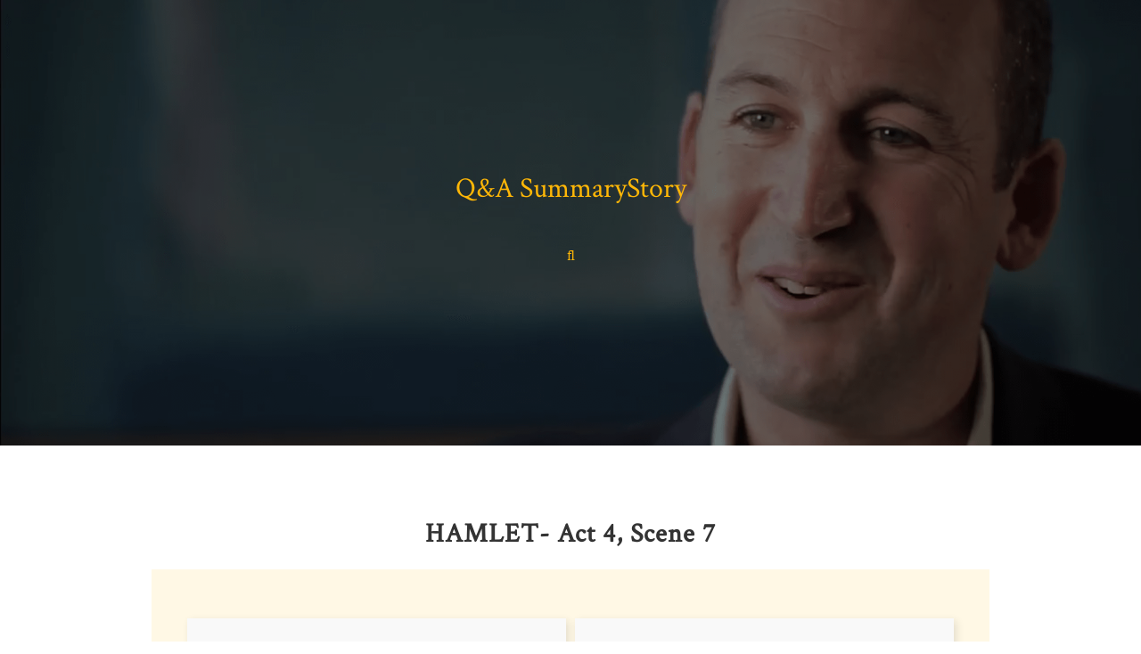

--- FILE ---
content_type: text/html; charset=UTF-8
request_url: https://qa.summarystory.com/hamlet-act-4-scene-7
body_size: 6670
content:
<!DOCTYPE html>
<html lang="en-US"
	prefix="og: https://ogp.me/ns#" >
<head>
    <!-- Google Tag Manager -->
    <script>(function(w,d,s,l,i){w[l]=w[l]||[];w[l].push({'gtm.start':
                new Date().getTime(),event:'gtm.js'});var f=d.getElementsByTagName(s)[0],
            j=d.createElement(s),dl=l!='dataLayer'?'&l='+l:'';j.async=true;j.src=
            'https://www.googletagmanager.com/gtm.js?id='+i+dl;f.parentNode.insertBefore(j,f);
        })(window,document,'script','dataLayer','GTM-P7MSG7F');</script>
    <!-- End Google Tag Manager -->

    <meta http-equiv="Content-Type" content="text/html; charset=UTF-8" />
    <meta name="viewport" content="width=device-width, initial-scale=1">
    <link rel="shortcut icon" href="https://qa.summarystory.com/wp-content/themes/edublog/favicon.png" />
                
    <link rel="profile" href="https://gmpg.org/xfn/11" />
    <link rel="pingback" href="https://qa.summarystory.com/xmlrpc.php" />

    <title>HAMLET- Act 4, Scene 7 - Litchapter.com</title>

		<!-- All in One SEO Pro 4.1.4.4 -->
		<meta name="robots" content="max-snippet:-1, max-image-preview:large, max-video-preview:-1" />
		<link rel="canonical" href="https://qa.summarystory.com/hamlet-act-4-scene-7" />
		<meta property="og:locale" content="en_US" />
		<meta property="og:site_name" content="Litchapter |" />
		<meta property="og:type" content="article" />
		<meta property="og:title" content="HAMLET- Act 4, Scene 7 - Litchapter.com" />
		<meta property="og:url" content="https://qa.summarystory.com/hamlet-act-4-scene-7" />
		<meta property="article:published_time" content="2019-07-29T00:00:00+00:00" />
		<meta property="article:modified_time" content="2019-07-29T00:00:00+00:00" />
		<meta name="twitter:card" content="summary" />
		<meta name="twitter:domain" content="qa.summarystory.com" />
		<meta name="twitter:title" content="HAMLET- Act 4, Scene 7 - Litchapter.com" />
		<meta name="google" content="nositelinkssearchbox" />
		<script type="application/ld+json" class="aioseo-schema">
			{"@context":"https:\/\/schema.org","@graph":[{"@type":"WebSite","@id":"https:\/\/qa.summarystory.com\/#website","url":"https:\/\/qa.summarystory.com\/","name":"Litchapter","inLanguage":"en-US","publisher":{"@id":"https:\/\/qa.summarystory.com\/#organization"}},{"@type":"Organization","@id":"https:\/\/qa.summarystory.com\/#organization","name":"Litchapter","url":"https:\/\/qa.summarystory.com\/"},{"@type":"BreadcrumbList","@id":"https:\/\/qa.summarystory.com\/hamlet-act-4-scene-7#breadcrumblist","itemListElement":[{"@type":"ListItem","@id":"https:\/\/qa.summarystory.com\/#listItem","position":1,"item":{"@type":"WebPage","@id":"https:\/\/qa.summarystory.com\/","name":"Home","url":"https:\/\/qa.summarystory.com\/"}}]},{"@type":"Person","@id":"https:\/\/qa.summarystory.com\/author#author","url":"https:\/\/qa.summarystory.com\/author"},{"@type":"WebPage","@id":"https:\/\/qa.summarystory.com\/hamlet-act-4-scene-7#webpage","url":"https:\/\/qa.summarystory.com\/hamlet-act-4-scene-7","name":"HAMLET- Act 4, Scene 7 - Litchapter.com","inLanguage":"en-US","isPartOf":{"@id":"https:\/\/qa.summarystory.com\/#website"},"breadcrumb":{"@id":"https:\/\/qa.summarystory.com\/hamlet-act-4-scene-7#breadcrumblist"},"author":"https:\/\/qa.summarystory.com\/author#author","creator":"https:\/\/qa.summarystory.com\/author#author","datePublished":"2019-07-29T00:00:00+00:00","dateModified":"2019-07-29T00:00:00+00:00"},{"@type":"Article","@id":"https:\/\/qa.summarystory.com\/hamlet-act-4-scene-7#article","name":"HAMLET- Act 4, Scene 7 - Litchapter.com","inLanguage":"en-US","headline":"HAMLET- Act 4, Scene 7","author":{"@id":"https:\/\/qa.summarystory.com\/author#author"},"publisher":{"@id":"https:\/\/qa.summarystory.com\/#organization"},"datePublished":"2019-07-29T00:00:00+00:00","dateModified":"2019-07-29T00:00:00+00:00","mainEntityOfPage":{"@id":"https:\/\/qa.summarystory.com\/hamlet-act-4-scene-7#webpage"},"isPartOf":{"@id":"https:\/\/qa.summarystory.com\/hamlet-act-4-scene-7#webpage"}}]}
		</script>
		<!-- All in One SEO Pro -->

<link rel='stylesheet' id='classic-theme-styles-css' href='https://qa.summarystory.com/wp-includes/css/classic-themes.min.css' type='text/css' media='all' />
<style id='global-styles-inline-css' type='text/css'>
body{--wp--preset--color--black: #000000;--wp--preset--color--cyan-bluish-gray: #abb8c3;--wp--preset--color--white: #ffffff;--wp--preset--color--pale-pink: #f78da7;--wp--preset--color--vivid-red: #cf2e2e;--wp--preset--color--luminous-vivid-orange: #ff6900;--wp--preset--color--luminous-vivid-amber: #fcb900;--wp--preset--color--light-green-cyan: #7bdcb5;--wp--preset--color--vivid-green-cyan: #00d084;--wp--preset--color--pale-cyan-blue: #8ed1fc;--wp--preset--color--vivid-cyan-blue: #0693e3;--wp--preset--color--vivid-purple: #9b51e0;--wp--preset--gradient--vivid-cyan-blue-to-vivid-purple: linear-gradient(135deg,rgba(6,147,227,1) 0%,rgb(155,81,224) 100%);--wp--preset--gradient--light-green-cyan-to-vivid-green-cyan: linear-gradient(135deg,rgb(122,220,180) 0%,rgb(0,208,130) 100%);--wp--preset--gradient--luminous-vivid-amber-to-luminous-vivid-orange: linear-gradient(135deg,rgba(252,185,0,1) 0%,rgba(255,105,0,1) 100%);--wp--preset--gradient--luminous-vivid-orange-to-vivid-red: linear-gradient(135deg,rgba(255,105,0,1) 0%,rgb(207,46,46) 100%);--wp--preset--gradient--very-light-gray-to-cyan-bluish-gray: linear-gradient(135deg,rgb(238,238,238) 0%,rgb(169,184,195) 100%);--wp--preset--gradient--cool-to-warm-spectrum: linear-gradient(135deg,rgb(74,234,220) 0%,rgb(151,120,209) 20%,rgb(207,42,186) 40%,rgb(238,44,130) 60%,rgb(251,105,98) 80%,rgb(254,248,76) 100%);--wp--preset--gradient--blush-light-purple: linear-gradient(135deg,rgb(255,206,236) 0%,rgb(152,150,240) 100%);--wp--preset--gradient--blush-bordeaux: linear-gradient(135deg,rgb(254,205,165) 0%,rgb(254,45,45) 50%,rgb(107,0,62) 100%);--wp--preset--gradient--luminous-dusk: linear-gradient(135deg,rgb(255,203,112) 0%,rgb(199,81,192) 50%,rgb(65,88,208) 100%);--wp--preset--gradient--pale-ocean: linear-gradient(135deg,rgb(255,245,203) 0%,rgb(182,227,212) 50%,rgb(51,167,181) 100%);--wp--preset--gradient--electric-grass: linear-gradient(135deg,rgb(202,248,128) 0%,rgb(113,206,126) 100%);--wp--preset--gradient--midnight: linear-gradient(135deg,rgb(2,3,129) 0%,rgb(40,116,252) 100%);--wp--preset--duotone--dark-grayscale: url('#wp-duotone-dark-grayscale');--wp--preset--duotone--grayscale: url('#wp-duotone-grayscale');--wp--preset--duotone--purple-yellow: url('#wp-duotone-purple-yellow');--wp--preset--duotone--blue-red: url('#wp-duotone-blue-red');--wp--preset--duotone--midnight: url('#wp-duotone-midnight');--wp--preset--duotone--magenta-yellow: url('#wp-duotone-magenta-yellow');--wp--preset--duotone--purple-green: url('#wp-duotone-purple-green');--wp--preset--duotone--blue-orange: url('#wp-duotone-blue-orange');--wp--preset--font-size--small: 13px;--wp--preset--font-size--medium: 20px;--wp--preset--font-size--large: 36px;--wp--preset--font-size--x-large: 42px;--wp--preset--spacing--20: 0.44rem;--wp--preset--spacing--30: 0.67rem;--wp--preset--spacing--40: 1rem;--wp--preset--spacing--50: 1.5rem;--wp--preset--spacing--60: 2.25rem;--wp--preset--spacing--70: 3.38rem;--wp--preset--spacing--80: 5.06rem;}:where(.is-layout-flex){gap: 0.5em;}body .is-layout-flow > .alignleft{float: left;margin-inline-start: 0;margin-inline-end: 2em;}body .is-layout-flow > .alignright{float: right;margin-inline-start: 2em;margin-inline-end: 0;}body .is-layout-flow > .aligncenter{margin-left: auto !important;margin-right: auto !important;}body .is-layout-constrained > .alignleft{float: left;margin-inline-start: 0;margin-inline-end: 2em;}body .is-layout-constrained > .alignright{float: right;margin-inline-start: 2em;margin-inline-end: 0;}body .is-layout-constrained > .aligncenter{margin-left: auto !important;margin-right: auto !important;}body .is-layout-constrained > :where(:not(.alignleft):not(.alignright):not(.alignfull)){max-width: var(--wp--style--global--content-size);margin-left: auto !important;margin-right: auto !important;}body .is-layout-constrained > .alignwide{max-width: var(--wp--style--global--wide-size);}body .is-layout-flex{display: flex;}body .is-layout-flex{flex-wrap: wrap;align-items: center;}body .is-layout-flex > *{margin: 0;}:where(.wp-block-columns.is-layout-flex){gap: 2em;}.has-black-color{color: var(--wp--preset--color--black) !important;}.has-cyan-bluish-gray-color{color: var(--wp--preset--color--cyan-bluish-gray) !important;}.has-white-color{color: var(--wp--preset--color--white) !important;}.has-pale-pink-color{color: var(--wp--preset--color--pale-pink) !important;}.has-vivid-red-color{color: var(--wp--preset--color--vivid-red) !important;}.has-luminous-vivid-orange-color{color: var(--wp--preset--color--luminous-vivid-orange) !important;}.has-luminous-vivid-amber-color{color: var(--wp--preset--color--luminous-vivid-amber) !important;}.has-light-green-cyan-color{color: var(--wp--preset--color--light-green-cyan) !important;}.has-vivid-green-cyan-color{color: var(--wp--preset--color--vivid-green-cyan) !important;}.has-pale-cyan-blue-color{color: var(--wp--preset--color--pale-cyan-blue) !important;}.has-vivid-cyan-blue-color{color: var(--wp--preset--color--vivid-cyan-blue) !important;}.has-vivid-purple-color{color: var(--wp--preset--color--vivid-purple) !important;}.has-black-background-color{background-color: var(--wp--preset--color--black) !important;}.has-cyan-bluish-gray-background-color{background-color: var(--wp--preset--color--cyan-bluish-gray) !important;}.has-white-background-color{background-color: var(--wp--preset--color--white) !important;}.has-pale-pink-background-color{background-color: var(--wp--preset--color--pale-pink) !important;}.has-vivid-red-background-color{background-color: var(--wp--preset--color--vivid-red) !important;}.has-luminous-vivid-orange-background-color{background-color: var(--wp--preset--color--luminous-vivid-orange) !important;}.has-luminous-vivid-amber-background-color{background-color: var(--wp--preset--color--luminous-vivid-amber) !important;}.has-light-green-cyan-background-color{background-color: var(--wp--preset--color--light-green-cyan) !important;}.has-vivid-green-cyan-background-color{background-color: var(--wp--preset--color--vivid-green-cyan) !important;}.has-pale-cyan-blue-background-color{background-color: var(--wp--preset--color--pale-cyan-blue) !important;}.has-vivid-cyan-blue-background-color{background-color: var(--wp--preset--color--vivid-cyan-blue) !important;}.has-vivid-purple-background-color{background-color: var(--wp--preset--color--vivid-purple) !important;}.has-black-border-color{border-color: var(--wp--preset--color--black) !important;}.has-cyan-bluish-gray-border-color{border-color: var(--wp--preset--color--cyan-bluish-gray) !important;}.has-white-border-color{border-color: var(--wp--preset--color--white) !important;}.has-pale-pink-border-color{border-color: var(--wp--preset--color--pale-pink) !important;}.has-vivid-red-border-color{border-color: var(--wp--preset--color--vivid-red) !important;}.has-luminous-vivid-orange-border-color{border-color: var(--wp--preset--color--luminous-vivid-orange) !important;}.has-luminous-vivid-amber-border-color{border-color: var(--wp--preset--color--luminous-vivid-amber) !important;}.has-light-green-cyan-border-color{border-color: var(--wp--preset--color--light-green-cyan) !important;}.has-vivid-green-cyan-border-color{border-color: var(--wp--preset--color--vivid-green-cyan) !important;}.has-pale-cyan-blue-border-color{border-color: var(--wp--preset--color--pale-cyan-blue) !important;}.has-vivid-cyan-blue-border-color{border-color: var(--wp--preset--color--vivid-cyan-blue) !important;}.has-vivid-purple-border-color{border-color: var(--wp--preset--color--vivid-purple) !important;}.has-vivid-cyan-blue-to-vivid-purple-gradient-background{background: var(--wp--preset--gradient--vivid-cyan-blue-to-vivid-purple) !important;}.has-light-green-cyan-to-vivid-green-cyan-gradient-background{background: var(--wp--preset--gradient--light-green-cyan-to-vivid-green-cyan) !important;}.has-luminous-vivid-amber-to-luminous-vivid-orange-gradient-background{background: var(--wp--preset--gradient--luminous-vivid-amber-to-luminous-vivid-orange) !important;}.has-luminous-vivid-orange-to-vivid-red-gradient-background{background: var(--wp--preset--gradient--luminous-vivid-orange-to-vivid-red) !important;}.has-very-light-gray-to-cyan-bluish-gray-gradient-background{background: var(--wp--preset--gradient--very-light-gray-to-cyan-bluish-gray) !important;}.has-cool-to-warm-spectrum-gradient-background{background: var(--wp--preset--gradient--cool-to-warm-spectrum) !important;}.has-blush-light-purple-gradient-background{background: var(--wp--preset--gradient--blush-light-purple) !important;}.has-blush-bordeaux-gradient-background{background: var(--wp--preset--gradient--blush-bordeaux) !important;}.has-luminous-dusk-gradient-background{background: var(--wp--preset--gradient--luminous-dusk) !important;}.has-pale-ocean-gradient-background{background: var(--wp--preset--gradient--pale-ocean) !important;}.has-electric-grass-gradient-background{background: var(--wp--preset--gradient--electric-grass) !important;}.has-midnight-gradient-background{background: var(--wp--preset--gradient--midnight) !important;}.has-small-font-size{font-size: var(--wp--preset--font-size--small) !important;}.has-medium-font-size{font-size: var(--wp--preset--font-size--medium) !important;}.has-large-font-size{font-size: var(--wp--preset--font-size--large) !important;}.has-x-large-font-size{font-size: var(--wp--preset--font-size--x-large) !important;}
.wp-block-navigation a:where(:not(.wp-element-button)){color: inherit;}
:where(.wp-block-columns.is-layout-flex){gap: 2em;}
.wp-block-pullquote{font-size: 1.5em;line-height: 1.6;}
</style>
<link rel='stylesheet' id='contact-form-7-css' href='https://qa.summarystory.com/wp-content/plugins/contact-form-7/includes/css/styles.css' type='text/css' media='all' />
<link rel='stylesheet' id='bxslider-css-css' href='https://qa.summarystory.com/wp-content/themes/edublog/css/jquery.bxslider.css' type='text/css' media='all' />
<link rel='stylesheet' id='slicknav-css-css' href='https://qa.summarystory.com/wp-content/themes/edublog/css/slicknav.css' type='text/css' media='all' />
<link rel='stylesheet' id='owl-carousel-css' href='https://qa.summarystory.com/wp-content/themes/edublog/css/owl.carousel.css' type='text/css' media='all' />
<link rel='stylesheet' id='owl-theme-css-css' href='https://qa.summarystory.com/wp-content/themes/edublog/css/owl.theme.css' type='text/css' media='all' />
<link rel='stylesheet' id='magnific-popup-css' href='https://qa.summarystory.com/wp-content/themes/edublog/css/magnific-popup.css' type='text/css' media='all' />
<link rel='stylesheet' id='gon-style-css' href='https://qa.summarystory.com/wp-content/themes/edublog/style.css' type='text/css' media='all' />
<link rel='stylesheet' id='gon-responsive-css' href='https://qa.summarystory.com/wp-content/themes/edublog/css/responsive.css' type='text/css' media='all' />
<link rel='stylesheet' id='gon-fonts-css' href='//fonts.googleapis.com/css?family=Crimson+Text%7COpen+Sans%3A300%2C400%2C400i%2C700%2C700i%26subset%3Dlatin%2Clatin-ext' type='text/css' media='all' />
<link rel='stylesheet' id='themes-options-css' href='https://qa.summarystory.com/wp-content/themes/edublog/css/themes-options.css' type='text/css' media='all' />
<style id='themes-options-inline-css' type='text/css'>

    ?>
	
	#logo { padding:px 0; }
	
	#navigation, .slicknav_menu { background:; }
	#navigation .menu li a, .slicknav_nav a { color:; }
	#navigation .menu li a:hover {  color:; }
	.slicknav_nav a:hover { color:; background:none; }
	
	#navigation .menu .sub-menu, #navigation .menu .children { background: ; }
	#navigation ul.menu ul a, #navigation .menu ul ul a { border-color: ; color:; }
	#navigation ul.menu ul a:hover, #navigation .menu ul ul a:hover { color: ; background:; }
	
	#top-social a i { color:; }
	#top-social a:hover i { color: }
	
	#top-search a { background: }
	#top-search a { color: }
	#top-search a:hover { background:; }
	#top-search a:hover { color:; }
	
	.widget-title { color:; }
	#sidebar .widget-title { color:; }
	.widget-social a i { background: }
	.widget-social a i { color: }
	.widget-social a:hover > i { background:; }
	.widget-social a:hover > i { color:; }
	
	#footer-social  { background:; }
	
	#footer-logo { background:; }
	#footer-logo p { color:; }
	
	#footer-copyright { background:; }
	#footer-copyright p { color:; }
	
	a, #footer-logo p i { color:; }
	.widget ul.side-newsfeed li .side-item .side-item-text h4 a:hover { color:; }
	.post-header h2 a:hover { color:; }
	.item-related h3 a:hover { color:; }
	.sp-grid li .item h2 a:hover { color:; }
	.pagination .current, .pagination > a:hover { border-color:; background:;}
	#respond #submit:hover {background: ; }
	a.more-link {background: ; }
	#footer-copyright .to-top:hover {background: ; }
	#owl-demo .item .feat-overlay h3 a:hover {color: ; }
	.post-entry blockquote p { border-left:3px solid ; }
	
	#owl-demo2 a.more-link { background: ; }
	#owl-demo2 h3 a:hover, #owl-demo2 .feat-cat a:hover { color: ; }
	
	.post-header h1 a, .post-header h2 a, .post-header h1 { color: }
	
	.share-box { background: ; border-color: ; }
	.share-box { background:; border-color:; }
	.share-box i { color:; }
	.share-box:hover { background:; border-color:; }
	.share-box:hover > i { color:; }
	
	#owl-demo2 h3:before { background: }
	.slicknav_menu .slicknav_icon-bar {background-color: ;}
	
	#loader, #loader:before, #loader:after {
		border-top-color: ;
	}
	
	.cover-image { background-image: url()}
	.menu > li:before, .menu > li:after { background: }
	#owl-demo .item .feat-overlay .more-link { background: }
	#navigation .menu li.current-menu-item > a, #navigation .menu li.current_page_item > a, #navigation .menu li:hover  >a { color: }
	.post-date-share .date i { background: }
	.widget-title:before, .widget-title:after {border-color: }
	.wpcf7 .wpcf7-submit:hover {background: }
	.wpcf7 input:focus, .wpcf7 textarea:focus {border-color: }
	
	
    <?php
	
</style>
<script type='text/javascript' src='https://qa.summarystory.com/wp-includes/js/jquery/jquery.min.js' id='jquery-core-js'></script>
<script type='text/javascript' src='https://qa.summarystory.com/wp-includes/js/jquery/jquery-migrate.min.js' id='jquery-migrate-js'></script>

    <!-- Global site tag (gtag.js) - Google Analytics -->
    <script async src="https://www.googletagmanager.com/gtag/js?id=UA-139852919-1"></script>
    <script>
        window.dataLayer = window.dataLayer || [];
        function gtag(){dataLayer.push(arguments);}
        gtag('js', new Date());

        gtag('config', 'UA-139852919-1');
    </script>

    <!-- fontawesome -->
    <link rel="preload" as="style" href="/wp-content/themes/edublog/css/font-awesome.min.css">
    <link rel="preload" as="font" href="/wp-content/themes/edublog/fonts/fontawesome-webfont.woff2?19" type="font/woff2" crossorigin="anonymous">

    <link rel="stylesheet" href="/wp-content/themes/edublog/css/font-awesome.min.css">

</head>

<body class="post-template-default single single-post postid-13072 single-format-standard">
<!-- Google Tag Manager (noscript) -->
<noscript><iframe src="https://www.googletagmanager.com/ns.html?id=GTM-P7MSG7F"
                  height="0" width="0" style="display:none;visibility:hidden"></iframe></noscript>
<!-- End Google Tag Manager (noscript) -->
<!-- Page Loader Block -->

<header id="header">
    <div class="parallax-video"></div>
    <div class="container">
        <div id="logo">


                                    <h2><a href="https://qa.summarystory.com/">Q&A SummaryStory</a></h2>
                
                            <div class="social-search">
                                                                <div id="top-search">
                            <a href="#"><i class="fa fa-search"></i></a>
                        </div>
                        <div class="show-search">
                            <form role="search" method="get" id="searchform" action="https://qa.summarystory.com/">
    <div>
		<input type="text" placeholder="Search..." name="s" id="s" />
	 </div>
</form>                        </div>
                                    </div>
                    </div>

    </div>

</header>
<nav id="navigation">

    <div class="container">

        <div id="navigation-wrapper">
            <div class="menu"></div>
        </div>

        <div class="menu-mobile"></div>

    </div>

</nav>
	
	<div class="container ">
	
		<div id="main">
		
										
			<article id="post-13072" class="post-13072 post type-post status-publish format-standard hentry">
	<div class="post-wrapper ">
															
				<div class="content-wrapper">
			<div class="post-header ">
				
									<div class="cat"></div>
								
									<h1>HAMLET- Act 4, Scene 7</h1>
								
								<div class="post-entry">
				
					<table>
<tr>
<td>Which quote demonstrates Gertrude&#8217;s focus on appearances but also her love for Hamlet?</td>
<td>&#8220;Lives almost by his looks&#8230;&#8221;</td>
</tr>
<tr>
<td>Which quote demonstrates Hamlet, not Claudius, in reality gives Gertrude purpose, as Polonius gave Ophelia purpose?</td>
<td>&#8220;&#8230;the star moves not but in his sphere&#8230;&#8221;</td>
</tr>
<tr>
<td>Which quote demonstrates Claudius&#8217;s inner conflict between his desire for power and his love (or lust) for Gertrude?</td>
<td>&#8220;My virtue or my plague&#8230;&#8221;</td>
</tr>
<tr>
<td>Which quote demonstrates that Claudius&#8217;s love for Gertrude may be more than purely animalistic lust?</td>
<td>&#8220;&#8230;She&#8217;s so conjunctive to my life and soul&#8230;&#8221;</td>
</tr>
<tr>
<td>Which quote demonstrates the nature of Claudius&#8217;s opposition to Hamlet (link to Act 3, Scene 1)</td>
<td>&#8220;&#8230;my arrows, too slightly timbered for so loud a wind&#8230;&#8221;</td>
</tr>
<tr>
<td>How does Laertes continue the theme of consumerism surrounding Ophelia?</td>
<td>&#8220;A sister driven into desperate terms, Whose worth&#8230; Stood challenger on mount of all the age&#8230;&#8221;</td>
</tr>
<tr>
<td>Which quote ironically is used to insult Laertes tactically but is actually a description of Claudius&#8217;s nature?</td>
<td>&#8220;&#8230;the painting of a sorrow, A face without a heart&#8230;&#8221;</td>
</tr>
<tr>
<td>Which quote seems to suggest that Hamlet by his very nature is unable to fully fulfill his promise of revenge?</td>
<td>&#8220;Time qualifies the spark and fire of it&#8230;&#8221;</td>
</tr>
<tr>
<td>Which quote demonstrates Claudius&#8217;s realization of Hamlet as being obviously subversive?</td>
<td>&#8220;But, to the quick o&#8217;er the ulcer&#8230;&#8221;</td>
</tr>
<tr>
<td>How does Laertes demonstrate his possible recklessness or strength of resolve?</td>
<td>&#8220;To cut his throat i&#8217;the church.&#8221;</td>
</tr>
<tr>
<td>Which quote demonstrates that Ophelia&#8217;s loss of purity caused her downfall?</td>
<td>&#8220;There is a willow grows aslant a brook&#8230;&#8221;</td>
</tr>
<tr>
<td>Which quote demonstrates a duality between naturalism and death?</td>
<td>&#8220;..crow-flowers, nettles, daisies and long purples.&#8221;&#8216;Long purples&#8217; are known as &#8216;dead men&#8217;s fingers&#8217;.</td>
</tr>
<tr>
<td>Which quote suggests Ophelia&#8217;s (possibly sexual) longing for a recognized union with Hamlet as the cause of her madness?</td>
<td>&#8220;&#8230;her coronet weeds Clambering to hang&#8230;&#8221;</td>
</tr>
<tr>
<td>Which quote demonstrates the ethereal version of Ophelia&#8217;s death,as described by Gertrude, raising doubts over its validity?</td>
<td>&#8220;&#8230;Her clothes spread wide&#8230; mermaid-like&#8230;&#8221;</td>
</tr>
<tr>
<td>Which quote demonstrates that Ophelia was victim to Polonius&#8217;s manipulation?</td>
<td>&#8220;Too much of water hast thou, poor Ophelia&#8230;&#8221;</td>
</tr>
</table>
										
																<div class="post-tags">
													</div>
															
				</div>
													<div class="post-date-share">
													<div class="date"><i class="fa fa-calendar"></i> July 29, 2019</div>
																			</div>
		</div>
	</div>	
	
		
							
	<div class="post-comments" id="comments">
	
	<div class='comments'></div><div id='comments_pagination'></div>

</div> <!-- end comments div -->
	
				<div class="post-pagination">
		
		
		<div class="prev-post">
		<a href="https://qa.summarystory.com/shakespeares-as-you-like-it-test-03-23">
		<div class="arrow">
			<i class="fa fa-angle-left"></i>
		</div>
		<div class="pagi-text">
			<span>Previous Post</span>
			<h5>Shakespeare&#8217;s As You Like It Test (03/23)</h5>
		</div>
		</a>
	</div>
		
		<div class="next-post">
		<a href="https://qa.summarystory.com/the-tempest-act-4-scene-1-quiz">
		<div class="arrow">
			<i class="fa fa-angle-right"></i>
		</div>
		<div class="pagi-text">
			<span>Next Post</span>
			<h5>The Tempest Act 4 Scene 1 Quiz</h5>
		</div>
		</a>
	</div>
			
</div>			
</article>								
				
		</div>
		
	<!-- END CONTAINER -->
		</div>
	</div>
		<div id="widget-area">

		<div class="container">
			
			
			
		</div>

	</div>
		
	
		<div id="footer-logo">

		<div class="container">

			                <h2><a href="https://qa.summarystory.com/">Q&A SummaryStory</a></h2>
			
			
		</div>

	</div>
	
	<footer id="footer-copyright">

		<div class="container">

							<p>Designed by GonThemes. Powered by WordPress.</p>
						<a href="#" class="to-top"><i class="fa fa-angle-double-up"></i></a>

		</div>

	</footer>

	<script src="https://my.hellobar.com/523902fbb9d2aea25bdf9a34ee5048842d1f6953.js" type="text/javascript" charset="utf-8" async="async"> </script><script type='text/javascript' id='contact-form-7-js-extra'>
/* <![CDATA[ */
var wpcf7 = {"apiSettings":{"root":"https:\/\/qa.summarystory.com\/wp-json\/contact-form-7\/v1","namespace":"contact-form-7\/v1"},"cached":"1"};
/* ]]> */
</script>
<script type='text/javascript' src='https://qa.summarystory.com/wp-content/plugins/contact-form-7/includes/js/scripts.js' id='contact-form-7-js'></script>
<script type='text/javascript' src='https://qa.summarystory.com/wp-content/themes/edublog/js/jquery.bxslider.min.js' id='bxslider-js'></script>
<script type='text/javascript' src='https://qa.summarystory.com/wp-content/themes/edublog/js/fitvids.js' id='fitvids-js'></script>
<script type='text/javascript' src='https://qa.summarystory.com/wp-content/themes/edublog/js/jquery.slicknav.min.js' id='slicknav-js'></script>
<script type='text/javascript' src='https://qa.summarystory.com/wp-content/themes/edublog/js/owl.carousel.min.js' id='owl-carousel-js'></script>
<script type='text/javascript' src='https://qa.summarystory.com/wp-content/themes/edublog/js/jquery.magnific-popup.min.js' id='magnific-popup-js'></script>
<script type='text/javascript' src='https://qa.summarystory.com/wp-content/themes/edublog/js/gonthemes.js' id='gon-scripts-js'></script>
    <script src="https://my.hellobar.com/15d1b9d821c938f5c7112ac122b3751bcb1777c3.js" type="text/javascript" charset="utf-8" async="async"></script>
<script defer src="https://static.cloudflareinsights.com/beacon.min.js/vcd15cbe7772f49c399c6a5babf22c1241717689176015" integrity="sha512-ZpsOmlRQV6y907TI0dKBHq9Md29nnaEIPlkf84rnaERnq6zvWvPUqr2ft8M1aS28oN72PdrCzSjY4U6VaAw1EQ==" data-cf-beacon='{"version":"2024.11.0","token":"4fb168e20be243a6a796e8ecc49c3e43","r":1,"server_timing":{"name":{"cfCacheStatus":true,"cfEdge":true,"cfExtPri":true,"cfL4":true,"cfOrigin":true,"cfSpeedBrain":true},"location_startswith":null}}' crossorigin="anonymous"></script>
</body>

</html>


--- FILE ---
content_type: application/javascript
request_url: https://qa.summarystory.com/wp-content/themes/edublog/js/gonthemes.js
body_size: 694
content:
jQuery(document).ready(function($) {

	"use strict";
	
	// Search
	
	$('#top-search a').on('click', function ( e ) {
		e.preventDefault();
    	$('.show-search').slideToggle('fast');
    });
	
	// Scroll to top
	$(".to-top").hide();
	
	/* fade in #back-top */
	$(function() {
		$(window).scroll(function() {
			if($(this).scrollTop() > 100) {
				$('.to-top').fadeIn();
			} else {
				$('.to-top').fadeOut();
			}
		});
		
		// scroll body to 0px on click
		$('.to-top').on("click", function() {
			$('body,html').animate({
				scrollTop: 0
			}, 800);
			return false;
		});
	});
	
	// Bxslider
	
	$('.bxslider').bxSlider({
	  adaptiveHeight: true,
	  mode: 'fade',
	  pager: false,
	  captions: true
	});
	
	// Fitvids
	$(document).ready(function(){
		// Target your .container, .wrapper, .post, etc.
		$(".container").fitVids();
		
		// Menu
		$('#navigation .menu').slicknav({
			prependTo:'.menu-mobile',
			label:'',
			allowParentLinks: true
		});
		
		// slider
		$("#owl-demo").owlCarousel({
			navigation : false,
			items : 3,
			itemsDesktop : [1199,3],
			itemsDesktopSmall : [980,2],
			itemsTablet: [768,2],
			itemsTabletSmall: [568,1],
			itemsMobile : [479,1],
			pagination: false,
		});
		
	});
	
	/*  [ Page loader]
	- - - - - - - - - - - - - - - - - - - - */
	setTimeout(function() {
		$( 'body' ).addClass( 'loaded' );
		setTimeout(function () {
			$('#pageloader').remove();
		}, 1500);
	}, 1500);
	
	/*  [ Parallax Full Video]
	- - - - - - - - - - - - - - - - - - - - */
	$('.video-play').each(function () {
		var elem = $(this),
			video = $(this).parents('.gon-video').find('.full-screen-video'),
			player = video.get(0);
		if(player) {
			if (player.paused) {
				player.play();
				$('.cover-image').css('display','none');
			} else {
				player.paused();
			}
		}
		$('.video-play').on( "click", function () {
            $('.cover-image').css('display','none');
            var elem = $(this),
                video = $(this).parents('.gon-video').find('.full-screen-video'),
                player = video.get(0);
            if (player.paused) {
                player.play();
                elem.removeClass('fa-play');
                elem.addClass('fa-pause');
            } else {
                player.pause();
                elem.removeClass('fa-pause');
                elem.addClass('fa-play');
            }
        });
	});
	
	/*  [ Gallery]
	- - - - - - - - - - - - - - - - - - - - */
	$('#gon-gallery a').magnificPopup({
		type: 'image',
		gallery: {
		  enabled: true
		},
	});
	
});

/*Facebook*/
(function(d, s, id) {
  var js, fjs = d.getElementsByTagName(s)[0];
  if (d.getElementById(id)) return;
  js = d.createElement(s); js.id = id;
  js.src = "//connect.facebook.net/en_US/sdk.js#xfbml=1&version=v2.3";
  fjs.parentNode.insertBefore(js, fjs);
}(document, 'script', 'facebook-jssdk'));